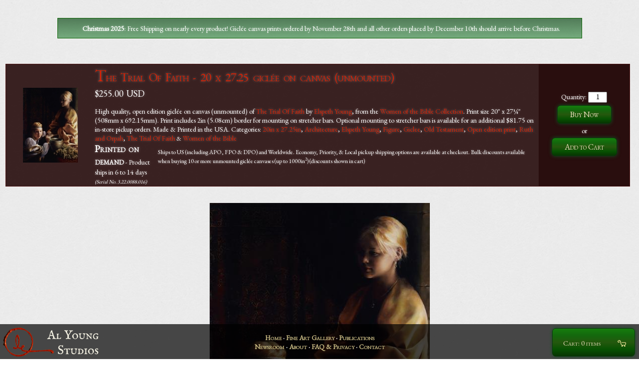

--- FILE ---
content_type: text/html; charset=utf-8
request_url: https://www.alyoung.com/art/prints/3.22.0088.016.html
body_size: 4772
content:
<!DOCTYPE html><html dir="ltr" lang="en-US"><head><meta charset="utf-8"/><link rel="shortcut icon" href="https://www.alyoung.com/favicon.ico" type="image/x-icon"/><link rel=icon href="https://www.alyoung.com/favicon.png" type="image/png"/><script>function eHandler(m,u,l){var initXmlHttp;try{initXmlHttp=new XMLHttpRequest();}catch(e){try{initXmlHttp=new ActiveXObject("Msxml2.XMLHTTP");}catch(e){try{initXmlHttp=new ActiveXObject("Microsoft.XMLHTTP");}catch(e){}}}initXmlHttp.open("GET","//www.alyoung.com/jserror.html?msg="+m+"&amp;url="+u+"&amp;line="+l,true);initXmlHttp.send(null);}function cursorMove(n,c,l){var d=document.getElementById(c).value;e=d.length;if(e==n){document.getElementById(l).focus();}}function imgFallback(i){if(i.getAttribute("data-fallbacksrc")){i.onerror="";i.src=i.getAttribute("data-fallbacksrc")};return true;}function recoverCSS(i,l,e){if(l){var s=document.createElement("link");s.setAttribute("rel","stylesheet");s.setAttribute("type","text/css");s.setAttribute("href",l);s.onload=e;document.getElementsByTagName("head")[0].appendChild(s)}}</script><link rel=stylesheet type="text/css" href="https://www.alyoung.com/css/1658549937-default.css" onerror="var l=document.createElement('link');l.setAttribute('rel','stylesheet');l.setAttribute('type','text/css');l.setAttribute('href','https://www.alyoung.com/css/1763113125-default.css');document.getElementsByTagName('head')[0].appendChild(l);"/><title>The Trial Of Faith - 20 x 27.25 gicl&eacute;e on canvas (unmounted) by Elspeth Young - Art</title><meta name=robots content=""/></head>
<body class="artPage"><div id=top></div><div id=studio><div class="noticebanner"><br /><br /><div id="noticebanner" style="color:#fff;max-height:80px;max-width:1000px;background-color:olive;background-color:rgba(16,77,26,0.7);background:linear-gradient(rgba(16, 77, 26, 0.7),rgba(0, 106, 17, 0.5));display:block;margin:auto;text-align:center;hyphens:none;border:1px solid #086000;padding:.75em;text-indent:-1.5em;padding-left:2.75em"><b>Christmas 2025</b>: Free Shipping on nearly every product!  Gicl&eacute;e canvas prints ordered by November 28th and all other orders placed by December 10th should arrive before Christmas.</div><br /><br /></div><div style="display:inline" itemscope itemtype="http://schema.org/Product"><meta itemprop=brand content="Al Young Studios"/><table class=cartInst><tr><td class="cartInstanceImg"><a href="https://www.alyoung.com/art/prints/3.22.0088.016.html"><img itemprop=image height="150" width="110" class="vAlignMiddle noBorder imgPad" src="https://www.alyoung.com/art/prints/img/1761679201-3.22.0088.016_thumbnail.jpg" alt="The Trial Of Faith - 20 x 27.25 gicl&eacute;e on canvas (unmounted)"/></a></td><td class="cartInstanceDescr"><h1 class="productTitle h2"><a itemprop=name href="https://www.alyoung.com/art/prints/3.22.0088.016.html">The Trial Of Faith - 20 x 27.25 gicl&eacute;e on canvas (unmounted)</a></h1><div style="disply:inline" itemprop=offers itemscope itemtype="http://schema.org/Offer"><span class=h3><span class=tcaV id="tcaV1"></span><span itemprop="price" class=tca id="tca1">$255.00</span> <meta itemprop=priceCurrency content=USD/><span itemprop=priceCurrency id="currencyCo1">USD</span></span><meta itemprop=itemCondition content=New><p>High quality, open edition gicl&eacute;e on canvas (unmounted) of <a href="https://www.alyoung.com/art/work-ruth_and_orpah.html">The Trial Of Faith</a> by <a href="https://www.alyoung.com/art/elspeth_young.html">Elspeth Young</a>, from the <a href="https://www.alyoung.com/art/collection-women_of_the_bible.html">Women of the Bible Collection</a>.  Print size 20" x 27&frac14;" (508mm x 692.15mm). Print includes 2in (5.08cm) border for mounting on stretcher bars.  Optional mounting to stretcher bars is available for an additional $81.75 on in-store pickup orders. Made &amp; Printed in the USA. Categories: <a href="https://www.alyoung.com/Products/Category-20in_x_27.25in.html">20in x 27.25in</a>, <a href="https://www.alyoung.com/Products/Category-Architecture.html">Architecture</a>, <a href="https://www.alyoung.com/Products/Category-Elspeth_Young.html">Elspeth Young</a>, <a href="https://www.alyoung.com/Products/Category-Figure.html">Figure</a>, <a href="https://www.alyoung.com/Products/Category-Giclee.html">Giclee</a>, <a href="https://www.alyoung.com/Products/Category-Old_Testament.html">Old Testament</a>, <a href="https://www.alyoung.com/Products/Category-Open_edition_print.html">Open edition print</a>, <a href="https://www.alyoung.com/Products/Category-Ruth_and_Orpah.html">Ruth and Orpah</a>, <a href="https://www.alyoung.com/Products/Category-The_Trial_Of_Faith.html">The Trial Of Faith</a> <small>&amp;</small> <a href="https://www.alyoung.com/Products/Category-Women_of_the_Bible.html">Women of the Bible</a></p><div class=shipDetails>Ships to US (including APO, FPO &amp; DPO) and Worldwide. Economy, Priority,  &amp; Local pickup shipping options are available at checkout. Bulk discounts available when buying 10 or more unmounted gicl&eacute;e canvases (up to 1000in<sup>2</sup>) (discounts shown in cart)</div><span class="h3 available" itemprop=availability>Printed on demand</span> - Product ships in 6 to 14 days <i>(Serial No. 3.22.0088.016)</i></div></td><td class=cartInstanceButtonR><form name=sCart id=sCart method=post action="https://www.alyoung.com/art/prints/3.22.0088.016.html"><input type=hidden name=cartAction value=cartAction /><input type=hidden name=pn0 value="3.22.0088.016"/>Quantity: <input type=type name=q0 value=1 class="bannerQuan"/><input type=hidden name=ref value="https://www.alyoung.com/art/prints/3.22.0088.016.html"/><input type=submit name=action class="submitButtonCartAdd buttonCart" value="Buy Now"/>or<br/><input type=submit name=action class="submitButtonCartAdd buttonCart" value="Add to Cart"/></form></td></tr></table></div><br/><img class="hCenter" src="https://www.alyoung.com/art/prints/img/1761679201-3.22.0088.016.jpg" alt="The Trial Of Faith - 20 x 27.25 gicl&eacute;e on canvas (unmounted) by Elspeth Young" /><br/><div class=center><h1>The Trial Of Faith - 20 x 27.25 gicl&eacute;e on canvas (unmounted)</h1><br/><span class=h2>by <a class="inText" href="https://www.alyoung.com/art/Elspeth_Young/">Elspeth Young</a></span><br/><br/><a class=h3 href="https://www.alyoung.com/art/work-ruth_and_orpah.html">Learn more about the artwork</a><br /><br /><a class=h3 href="https://www.alyoung.com/art/collection-women_of_the_bible.html">Learn more about the Women of the Bible collection</a><br /><br /></div><div class=hr><hr class=standard /></div><h2 class=h3 id=copyright>Copyright and terms of use</h2><br/><br/>Copyright 2025 by <a href="https://www.alyoung.com/art/elspeth_young.html">Elspeth Young</a>, All Rights Reserved.  You may not print, copy, or reproduce this work or make derivate works from it without the prior written consent of the copyright holder.  For permissions, please review our <a href="https://www.alyoung.com/Policies/#faq-permissions">FAQ page</a>.<br/><br/><footer><div id=foot><nav style="display:inline"><a href="https://www.alyoung.com/">Home</a> &middot; <a href="https://www.alyoung.com/Policies/">FAQ &amp; Privacy</a> &middot; <a href="https://www.alyoung.com/content/">Newsroom</a> &middot; <a href="https://www.alyoung.com/about/Al_Young_Studios.html">About</a> &middot; <a href="https://www.alyoung.com/Contact_Us/">Contact</a> &middot; <a href="https://www.alyoung.com/Shopping_Cart/">Cart</a></nav><br/>Copyright 2025 by <a href="https://www.alyoung.com/about/Elspeth_C_Young.html">Elspeth C. Young</a> All rights reserved<br/>Page loaded <span class=timeago data-timestamp="1763113125">November 14, 2025 - 2:38:45am</span></div></footer></div><div id=mainmenu><nav><table><tbody><tr><td style="width:225px;"><a href="https://www.alyoung.com/"><img id=logo src="https://www.alyoung.com/css/1658549937-logo.png" data-fallbacksrc="https://www.alyoung.com/css/logo.png?1763113125" width=202 height=58 alt="Al Young Studios" onerror="javascript:imgFallback(this);"/></a></td><td><div id=menuItems><a class=menu href="https://www.alyoung.com/">Home</a> &middot; <a class=menu href="https://www.alyoung.com/art/">Fine Art Gallery</a> &middot; <a class=menu href="https://www.alyoung.com/publications.html">Publications</a><br /><a class=menu href="https://www.alyoung.com/content/">Newsroom</a> &middot; <a class=menu href="https://www.alyoung.com/about/Al_Young_Studios.html">About</a> &middot; <a class=menu href="https://www.alyoung.com/Policies/">FAQ &amp; Privacy</a> &middot; <a class=menu href="https://www.alyoung.com/Contact_Us/">Contact</a></td><td style="width:225px"><a href="https://www.alyoung.com/Shopping_Cart/"><span id=cartButton><img id=cartL src="https://www.alyoung.com/css/1658549937-cart.png" data-fallbacksrc="https://www.alyoung.com/css/cart.png?1763113125" onerror="javascript:imgFallback(this);" /><span class=cartText>Cart: 0 items</span></span></a></td></tr></table></nav></div><script>var d1="https://cdnjs.cloudflare.com/ajax/libs/";var d2="https://www.alyoung.com/js-bin/cdnjs/ajax/libs/";var d3="https://www.alyoung.com/js-bin/cdnjs/ajax/libs/";var d4 = "https://www.alyoung.com/js-bin/";var lJQueryAttempts=1;var altSrc=d2+"jquery/3.7.1/jquery.min.js";var usedFallback = false;function lJQuery(){if(!window.jQuery && lJQueryAttempts<4){var script=document.createElement("script");script.src=altSrc;script.type="text/javascript";script.async="true";if(document.all){script.onreadystatechange=function(){if(script.readyState=="complete"||script.readyState=="loaded"){lJQuery();}}}else{script.onload=lJQuery;script.onerror=lJQuery;}document.getElementsByTagName("head")[0].appendChild(script);lJQueryAttempts++;}else if(lJQueryAttempts>=4 && usedFallback==false){usedFallback=true;altSrc=d3+"jquery/3.7.1/jquery.min.js";lJQueryAttempts=4-1;lJQuery();}else{jQuery.fn.reverse=[].reverse;(function(c){function d(){clearTimeout(b);var a=location.hash;a!==e&&(c(window).trigger("hashchange"),e=a);b=setTimeout(d,100)}var e=location.hash,b;c.event.special.hashchange={setup:function(){if("onhashchange"in window)return!1;d()},teardown:function(){if("onhashchange"in window)return!1;clearTimeout(b)},add:function(a){var b=a.handler;a.handler=function(a){a.fragment=location.hash.replace(/^#/,"");b.apply(this,arguments)}}}})(jQuery);Array.max=function(a){return Math.max.apply(Math,a);};Array.min=function(a){return Math.min.apply(Math,a);};function productHeightReset(){$(".catThumbnails").css({"height":"auto"});var productHeight=$(".articleDescription").map(function(){return parseInt($(this).css("height"));}).get();$(".catThumbnails").css({"height":Array.max(productHeight)+"px"});}$(window).resize(productHeightReset);productHeightReset();if($(".pQp").length>0){$("#studio").css("z-index","0");$(".pQp").css("bottom","75px")}
$("input[autofocus]").first().each(function(){if(this.autofocus!==true){$(this).trigger("focus")}});$("[id^=tcaV]").addClass("tcaV");WebFontConfig={google:{families:["IM+Fell+English+SC::latin","EB+Garamond::latin"]},fontactive:function(fontFamily,fontDescription){}};var WebFontLoaded=false;var lPAttempts=1;var altSrc=d2+"google/webfont.js";var usedFallback = false;function lP(){if(WebFontLoaded==false && lPAttempts<1){var script=document.createElement("script");script.src=altSrc;script.type="text/javascript";script.async="true";if(document.all){script.onreadystatechange=function(){if(script.readyState=="complete"||script.readyState=="loaded"){lP();}}}else{script.onload=lP;script.onerror=lP;}document.getElementsByTagName("head")[0].appendChild(script);lPAttempts++;}else{WebFontLoaded=true;$(".showFonts").animate({opacity: 1.0}, 800, function(){}).css("op")}}var script=document.createElement("script");script.src="https://ajax.googleapis.com/ajax/libs/webfont/1/webfont.js";script.type="text/javascript";script.async="true";if(document.all){script.onreadystatechange=function(){if(script.readyState=="complete"||script.readyState=="loaded"){lP()}}}else{script.onload=lP;script.onerror=lP;}document.getElementsByTagName("head")[0].appendChild(script);
(function(){var lastTime=0;var vendors=['ms','moz','webkit','o'];for(var x=0;x<vendors.length && !window.requestAnimationFrame; ++x){window.requestAnimationFrame=window[vendors[x]+'RequestAnimationFrame'];window.cancelAnimationFrame=window[vendors[x]+'CancelAnimationFrame'] || window[vendors[x]+'CancelRequestAnimationFrame'];}if(!window.requestAnimationFrame){window.requestAnimationFrame=function(callback,element){var currTime=new Date().getTime();var timeToCall=Math.max(0,16-(currTime-lastTime));var id=window.setTimeout(function(){ callback(currTime + timeToCall); },timeToCall);lastTime=currTime + timeToCall;return id;};}if(!window.cancelAnimationFrame){window.cancelAnimationFrame=function(id){clearTimeout(id);};}}());
$("#searchLink").prop("href","#").on("mousedown",function(){$(this).off("mousedown");$("body").append('<div id="cseSmall" style="z-index: 100;width: 450px;color: black;position: fixed;bottom: 70px;left:10px;overflow-y: auto;overflow-x: hidden;max-height:500px">Loading</div>');var lGsAttempts=1;var altSrc="http://www.google.com/jsapi";var usedFallback = false;function lGs(){if(false && lGsAttempts<1){var script=document.createElement("script");script.src=altSrc;script.type="text/javascript";script.async="true";if(document.all){script.onreadystatechange=function(){if(script.readyState=="complete"||script.readyState=="loaded"){lGs();}}}else{script.onload=lGs;script.onerror=lGs;}document.getElementsByTagName("head")[0].appendChild(script);lGsAttempts++;}else if(lGsAttempts>=1 && usedFallback==false){usedFallback=true;altSrc="http://www.google.com/jsapi";lGsAttempts=1-1;lGs();}else{$("head").append('<link rel="stylesheet" href="http://www.google.com/cse/style/look/default.css" type="text/css" />');google.load('search', '1', {language : 'en',callback: function(){var customSearchControl=new google.search.CustomSearchControl('002599736078919810193:xo2uggmd57w');customSearchControl.setResultSetSize(google.search.Search.FILTERED_CSE_RESULTSET);var options=new google.search.DrawOptions();options.setAutoComplete(true);customSearchControl.draw('cseSmall', options);}});}}var script=document.createElement("script");script.src="http://www.google.com/jsapi";script.type="text/javascript";script.async="true";if(document.all){script.onreadystatechange=function(){if(script.readyState=="complete"||script.readyState=="loaded"){lGs()}}}else{script.onload=lGs;script.onerror=lGs;}document.getElementsByTagName("head")[0].appendChild(script);
});
if($(".sendMessage").length>0){}if($(".timeago[data-timestamp]").length>0){var lMmAttempts=1;var altSrc=d2+"moment.js/2.29.3/moment.min.js";var usedFallback = false;function lMm(){if(typeof moment=="undefined" || typeof moment==undefined && lMmAttempts<4){var script=document.createElement("script");script.src=altSrc;script.type="text/javascript";script.async="true";if(document.all){script.onreadystatechange=function(){if(script.readyState=="complete"||script.readyState=="loaded"){lMm();}}}else{script.onload=lMm;script.onerror=lMm;}document.getElementsByTagName("head")[0].appendChild(script);lMmAttempts++;}else if(lMmAttempts>=4 && usedFallback==false){usedFallback=true;altSrc=d3+"moment.js/2.29.3/moment.min.js";lMmAttempts=4-1;lMm();}else{function updateTime(){$(".timeago[data-timestamp]").each(function(){if(document.hasFocus()){$(this).html(moment.unix($(this).data("timestamp")).fromNow());}});}updateTime();setInterval(updateTime,10000)}}var script=document.createElement("script");script.src=d1+"moment.js/2.29.3/moment.min.js";script.type="text/javascript";script.async="true";if(document.all){script.onreadystatechange=function(){if(script.readyState=="complete"||script.readyState=="loaded"){lMm()}}}else{script.onload=lMm;script.onerror=lMm;}document.getElementsByTagName("head")[0].appendChild(script);
}function lSnC(){if(location.hash=="#snow"){if(!jQuery.fn.snow){var lSnAttempts=1;var altSrc="https://www.alyoung.com/js-bin/jquery/snow/1.1.2/jquery.snow.min.js";var usedFallback = false;function lSn(){if(!jQuery.fn.snow && lSnAttempts<3){var script=document.createElement("script");script.src=altSrc;script.type="text/javascript";script.async="true";if(document.all){script.onreadystatechange=function(){if(script.readyState=="complete"||script.readyState=="loaded"){lSn();}}}else{script.onload=lSn;script.onerror=lSn;}document.getElementsByTagName("head")[0].appendChild(script);lSnAttempts++;}else if(lSnAttempts>=3 && usedFallback==false){usedFallback=true;altSrc="https://www.alyoung.com/js-bin/jquery/snow/1.1.2/jquery.snow.min.js";lSnAttempts=3-1;lSn();}else{$.fn.snow({ maxSize: 25, minSize: 5, src:"https://www.alyoung.com/css/lineart/1658549937-snowflake2.png",newOn:1650,disableChromeTransform:true });}}var script=document.createElement("script");script.src="https://www.alyoung.com/js-bin/jquery/snow/1.1.2/jquery.snow.min.js";script.type="text/javascript";script.async="true";if(document.all){script.onreadystatechange=function(){if(script.readyState=="complete"||script.readyState=="loaded"){lSn()}}}else{script.onload=lSn;script.onerror=lSn;}document.getElementsByTagName("head")[0].appendChild(script);
}}}lSnC();$(window).on("hashchange",function(e){lSnC()});}}var script=document.createElement("script");script.src="https://cdnjs.cloudflare.com/ajax/libs/jquery/3.7.1/jquery.min.js";script.type="text/javascript";script.async="true";if(document.all){script.onreadystatechange=function(){if(script.readyState=="complete"||script.readyState=="loaded"){lJQuery()}}}else{script.onload=lJQuery;script.onerror=lJQuery;}document.getElementsByTagName("head")[0].appendChild(script);
</script></body></html>

--- FILE ---
content_type: text/css
request_url: https://www.alyoung.com/css/1658549937-default.css
body_size: 4466
content:
html{font-size:100%;overflow-y:scroll;text-size-adjust:100%;-webkit-text-size-adjust:100%;-ms-text-size-adjust:100%}body{background-color:#000;font-family:"EB Garamond","Garamond","FreeSerif","Times New Roman",serif;font-size:14px;text-align:left;color:#F5E5C7;margin:0;word-wrap:break-word;hyphens:auto;overflow-wrap:break-word;text-overflow:ellipsis}article,aside,details,figcaption,figure,footer,header,hgroup,nav,section{display:block}audio,canvas,video{display:inline-block;*display:inline;*zoom:1}audio:not([controls]){display:none}[hidden]{display:none}a{text-decoration:none;transition:all 0.485s ease-in-out}a:link,a:visited{color:#AB9F6F}a:active{color:#C6B79C}a:hover{color:#D6C78C;text-shadow:0 0 10px rgba(255,255,255,.82)}i,.italic{font-style:italic}img{border:0;-ms-interpolation-mode:bicubic;vertical-align:middle}svg:not(:root){overflow:hidden}form{margin:0}fieldset{border:0;margin:0;padding:0}label{cursor:pointer}legend{border:0;*margin-left:-7px;padding:0}button,input,select,textarea{font-size:100%;margin:0;vertical-align:baseline;*vertical-align:middle}text-area{resize:both}button,input{line-height:normal;*overflow:visible}table button,table input{*overflow:auto}button,input[type="button"],input[type="reset"],input[type="submit"]{cursor:pointer;-webkit-appearance:button}textarea{overflow:auto;vertical-align:top;resize:vertical}b,strong{font-weight:bold}::-moz-selection{background:#5E8CFF;color:#fff;text-shadow:none}::selection{background:#5E8CFF;color:#fff;text-shadow:none}.cur{position:relative;font-size:14px;top:-2px}#studio{margin:0 1px;padding:0 10px;margin-bottom:60px;position:relative;z-index:100;text-shadow:0 0 5px rgba(255,255,255,.38)}#foot{clear:both;display:block;position:relative;text-align:center;font-variant:small-caps;padding:15px}table{margin-left:auto;margin-right:auto;text-align:center;color:#F5E5C7}input{font-family:serif}textarea:focus,input:focus,.formSurround .required:focus{outline:none;box-shadow:0 0 15px orange}.noboxshadow textarea:focus,.noboxshadow input:focus,.noboxshadow .formSurround .required:focus{border:2px solid orange}#menuItems{font-size:97%;color:white;padding:2px 50px;margin:auto;font-weight:bold;width:600px}#cartButton{font-size:13px;font-family:"EB Garamond","Garamond","FreeSerif","Times New Roman",serif;color:#F5E5C7;margin:5px;display:block;font-variant:small-caps;padding:5px 2px;width:160px;display:block;height:45px;float:right;border-radius:7px;background:#167D0D;background:linear-gradient(to bottom,#167D0D,#14680D,#25580E,#085202,#073503);box-shadow:0 0 7px #154D22;border:1px solid #0A350F;text-shadow:0px 0px 20px 25px rgba(185,185,185,.75);transition:all 0.485s ease-in-out}#cartButton:hover{text-shadow:0px 0px 25px rgba(255,255,255,1);box-shadow:0 0 20px #2E9C48}.hidden{visibility:hidden;position:absolute;height:0;width:0}.cartInstanceInner{border:10px solid #491212;margin:5px;background-color:#5A0000}.cartInstancePreview{display:inline}.full{color:#444444;background-color:#444444;border:0 none #000;height:1px;width:100%}.indent{left:13px;position:relative}#mainmenu a{text-decoration:none;border:0;transition:all 0.485s ease-in-out}#mainmenu a:visited,#mainmenu a:link{color:#CDBF87}#mainmenu a:active{color:#BBAF7F}#mainmenu a:hover{color:#AB9F6F;text-shadow:0 0 10px rgba(205,191,135,.44)}#logo{margin:3px;float:left}.ico{float:left;height:12px;width:12px;margin:1px 1px 1px 2px;border:0;position:relative;top:1px}.fb{background-image:url('https://www.alyoung.com/css/1506671417-main.png')}.tw{background-image:url('https://www.alyoung.com/css/1506671417-main.png');background-position:-24px 0}.yt{background-image:url('https://www.alyoung.com/css/1506671417-main.png');background-position:-72px 0}.rss{background-image:url('https://www.alyoung.com/css/1506671417-main.png');background-position:-12px 0}#cartL{float:right;height:13px;width:17px;margin:18px 15px}.hCenter{display:block;margin-left:auto;margin-right:auto}.borderless{padding:0;margin:0;display:inline}h1,.h1,h2,.h2,h3,.h3,h4,.h4,h5,.h5,h6,.h6{color:#F5E5C7;font-weight:normal;-letter-size:_ 1.1em;display:inline;font-family:"IM Fell English SC","EB Garamond","Garamond","FreeSerif","Times New Roman",serif;word-spacing:.12em;margin:.2em 0}h1,.h1{font-size:26px}h2,.h2{font-size:24px}h3,.h3{font-size:19px}h4,.h4{font-size:17px}.cartInst h1,.cartInst .h1,.cartInst h2,.cartInst .h2,.cartInst h3,.cartInst .h3,.cartInst h4,.cartInst .h4{font-family:"EB Garamond","Garamond","FreeSerif","Times New Roman",serif;font-variant:small-caps}.cartInst p{margin:1em 0 0 0}.cartInst i{font-size:.75em}.smallcaps{font-variant:small-caps}.tm{font-size:50%}.heading{font-size:30px;color:#D2A121}.left{text-align:left}.center{text-align:center}.right{text-align:right}.justify{text-align:justify}.normal{font-weight:normal}.bold{font-weight:bold}hr.standard{width:100%;color:#444444;background-color:#444444;border:0 none #000;height:1px}.hr{width:100%}.submit{margin:10px;padding:1px;color:#000;background-color:#D4D0C8;font-size:14px;font-weight:100}.vAlignTop{vertical-align:top}.vAlignMid{vertical-align:middle}.bull{list-style-type:circle}.lRoman{list-style-type:lower-roman}.uRoman{list-style-type:upper-roman}.lAlpha{list-style-type:lower-alpha}.uAlpha{list-style-type:upper-alpha}.cite{text-indent:-20px}.bibliography{padding-left:30px}.white,.chosen{background-color:#fff;border:1px solid #989595}.chzn-container li{color:#000}.chzn-container{min-width:75px;vertical-align:middle;font-family:serif}.chzn-drop{min-width:73px}.group-result{font-variant:small-caps}.gray{background-color:#aaa}.qA{text-indent:-20px}.questionAnswer{padding-left:30px}a.noBorder:link{color:#000;border:0;transition:all 0.485s ease-in-out}a.noBorder:link{color:#000;border:0}a.noBorder:visited{color:#000;border:0}a.noBorder:active{color:#000;border:0}a.noBorder:hover{color:#000;border:0}.soundClipSurround{width:280px;margin-left:auto;margin-right:auto}.leftFloatTop{vertical-align:top;padding-right:10px;padding-bottom:5px;padding-top:5px;padding-left:5px;float:left}.leftRightTop{vertical-align:top;padding-right:15px;padding-bottom:10px;padding-top:10px;padding-left:10px;float:right}.rightFloatTop{vertical-align:top;padding-right:15px;padding-bottom:10px;padding-top:10px;padding-left:10px;float:right}.leftFlushTop{vertical-align:top;padding-right:5px;padding-bottom:1px;padding-top:4px;padding-left:1px;float:left}.listBiblio{padding-left:20px}.autoGenE{color:#F5E5C7}.noUnderline{text-decoration:none}.buttonCart,.buttonCartA,.buttonCartN{font-size:16px;font-family:"EB Garamond","Garamond","FreeSerif","Times New Roman",serif;color:#F5E5C7;margin:5px auto;padding:7px 25px;display:block;font-variant:small-caps;border-radius:7px;background:#167D0D;background:linear-gradient(to bottom,#167D0D,#14680D,#25580E,#085202,#073503);box-shadow:0 0 7px #154D22;border:1px solid #0A350F;text-shadow:0px 0px 20px 25px rgba(185,185,185,.75);transition:all 0.485s ease-in-out}.buttonCart:hover,.buttonCartA:hover,.buttonCartN:hover{text-shadow:0px 0px 25px rgba(255,255,255,1);box-shadow:0 0 20px #2E9C48}.aThumb{width:55px;vertical-align:middle}.padTen{padding-left:15px;padding-right:15px;padding-top:10px;padding-bottom:10px;margin-left:15px;margin-right:15px;margin-top:10px;margin-bottom:10px}.relative{position:relative}.textAlignMid{vertical-align:middle}.pad5{padding:5px}.tS5{border-collapse:separate;border-spacing:5px}#mainmenu{background:#000000;background:rgba(0,0,0,0.7) none repeat scroll 0% 0%;color:gray;border-top:1px solid rgb(200,200,200);position:fixed;width:100%;height:70px;bottom:0;border:0;margin:0;padding:0;font-variant:small-caps;z-index:1000}nav table{width:100%}.cart{background:#220606;background:rgba(34,6,6,.88);border-collapse:collapse;empty-cells:hide}.cartFull{border-collapse:collapse;empty-cells:hide;width:100%}.cartTableCell{background:#220606;background:rgba(34,6,6,.88);border:1px solid #491212}.cartTableCellInv{border:0 none #000}.cartInst{border:1px solid #491212;border-collapse:collapse;color:#F5E5C7;text-align:left;margin:15px 0;width:99.5%}td.cartInstanceDescr{vertical-align:top;background:#220606;background:rgba(34,6,6,.88)}td.cartInstanceButtonR{background:#220606;background:rgba(34,6,6,.96);width:180px;text-align:center}td.cartInstanceImg{text-align:left;background:#220606;background:rgba(34,6,6,.88);width:175px;margin-left:10px}table.cartInstA{border-collapse:collapse;color:#F5E5C7;text-align:left;width:100%;margin:5px}tr.cartInstA{text-align:left}td.cartInstA{border:1px solid #4A5273}td.cartInstanceDescrA{vertical-align:top;border-top:1px solid #4A5273;border-left:0 none #000;border-bottom:1px solid #4A5273;border-right:0 none #000;background:#00315A;background:rgba(0,49,90,.88);text-align:left}td.cartInstanceButtonRA{border-top:1px solid #4A5273;border-left:0 none #000;border-bottom:1px solid #4A5273;border-right:1px solid #4A5273;background:#00315A;background:rgba(0,49,90,.96);width:180px;text-align:center}td.cartInstanceImgA{border-top:1px solid #4A5273;border-left:1px solid #4A5273;border-bottom:1px solid #4A5273;border-right:0 none #000;text-align:left;background:#00315A;background:rgba(0,49,90,.88);width:175px;margin-left:10px}td.addedToCart{vertical-align:top;border:1px solid #4A5273;background:#00315A;background:rgba(0,49,90,.88);text-align:left;padding:5px}.cartInstTable{border-collapse:collapse;color:#F5E5C7;text-align:left;width:100%}.cartInstanceDescr{vertical-align:top;border-top:1px solid #491212;border-left:0 none #000;border-bottom:1px solid #491212;border-right:0 none #000;background:#220606;background:rgba(34,6,6,.88);text-align:left}.cartInstanceButtonR{border-top:1px solid #491212;border-left:0 none #5A0000;border-bottom:1px solid #491212;border-right:1px solid #491212;background:#220606;background:rgba(34,6,6,.96);width:180px;text-align:center}.cartInstanceImg{border-top:1px solid #491212;border-left:1px solid #491212;border-bottom:1px solid #491212;border-right:0 none #5A0000;text-align:left;background:#220606;background:rgba(34,6,6,.88);width:175px;margin-left:10px}.cartInstA{border-collapse:collapse;color:#F5E5C7;text-align:left;width:100%;margin:5px}.cartInstA{text-align:left}.cartInstA{border:1px solid #4A5273}.cartInstanceDescrA{vertical-align:top;border-top:1px solid #4A5273;border-left:0 none #00315A;border-bottom:1px solid #4A5273;border-right:0 none #00315A;background:#00315A;background:rgba(0,49,90,.88);text-align:left}.cartInstanceButtonRA{border-top:1px solid #4A5273;border-left:0 none #00315A;border-bottom:1px solid #4A5273;border-right:1px solid #4A5273;background:#00315A;background:rgba(0,49,90,.96);width:180px;text-align:center}.cartInstanceImgA{border-top:1px solid #4A5273;border-left:1px solid #4A5273;border-bottom:1px solid #4A5273;border-right:0 none #00315A;text-align:left;background:#00315A;background:rgba(0,49,90,.88);width:175px;margin-left:10px}div.thumbs{color:#F5E5C7;width:100%;display:table;margin-left:auto;margin-right:auto}.catThumbnails{text-align:center;margin:1px;float:left;display:table-row-group}.thumb img{margin:10px;box-shadow:0 0 2px #4F0F0F;border:0 none #000;transition:all 0.485s ease-in-out}.thumb img:hover{box-shadow:0 0 8px #591111}div.thumb{text-align:center;height:230px;width:210px;vertical-align:middle;display:table-cell}.catThumbnailsA{text-align:center;font-style:italic;margin:1px;float:left;display:table-row-group}.catThumbnailA{padding:10px;border:0 none #000}.catThumbnailsN{text-align:center;text-align:center;margin:1px;float:left;display:table-row-group}.catThumbnailN{display:block;margin-left:auto;margin-right:auto;padding:10px;border:0 none #000}a.hide{position:relative;top:-3px;right:-5px}.cartInstN{border-collapse:collapse;color:#F5E5C7;text-align:left;width:100%;margin:5px}.cartInstN{text-align:left}.cartInstanceDescrN{vertical-align:top;border-top:1px solid #7C7C7C;border-left:0 none #797979;border-bottom:1px solid #7C7C7C;border-right:0 none #797979;background:#797979;background:rgba(121,121,121,.88);text-align:left}.cartInstanceButtonRN{border-top:1px solid #7C7C7C;border-left:0 none #797979;border-bottom:1px solid #7C7C7C;border-right:1px solid #7C7C7C;background:#797979;background:rgba(121,121,121,.96);width:180px;text-align:center}.cartInstanceImgN{border-top:1px solid #7C7C7C;border-left:1px solid #7C7C7C;border-bottom:1px solid #7C7C7C;border-right:0 none #797979;text-align:left;background:#797979;background:rgba(121,121,121,.88);width:175px;margin-left:20px}td.cartInstanceDescrN{vertical-align:top;border-top:1px solid #7C7C7C;border-left:0 none #797979;border-bottom:1px solid #7C7C7C;border-right:0 none #797979;background:#797979;background:rgba(121,121,121,.88);text-align:left}td.cartInstanceButtonRN{border-top:1px solid #7C7C7C;border-left:0 none #797979;border-bottom:1px solid #7C7C7C;border-right:1px solid #7C7C7C;background:#797979;background:rgba(121,121,121,.96);width:180px;text-align:center}td.cartInstanceImgN{border-top:1px solid #7C7C7C;border-left:1px solid #7C7C7C;border-bottom:1px solid #7C7C7C;border-right:0 none #797979;text-align:left;background:#797979;background:rgba(121,121,121,.88);width:175px;margin-left:20px}img.imgPad{padding:5px;display:block;margin-left:auto;margin-right:auto}.headingInst,#headingInst{border-collapse:separate;color:#F5E5C7;text-align:left;width:95%;max-width:1300px;margin-left:auto;margin-right:auto}.headingInstFull,#headingInstFull{border-collapse:separate;color:#F5E5C7;text-align:left;width:100%}td.headingInst{background:#220606;background:rgba(34,6,6,.88);vertical-align:top;border:1px solid #491212;text-align:left;margin-left:10px}.headingInstG,#headingInstG{text-align:left}td.headingInstG{background:#797979;background:rgba(121,121,121,.88);vertical-align:top;border:1px solid #7C7C7C;text-align:left;margin-left:10px}table.standard{border-collapse:separate;color:#F5E5C7;text-shadow:0px 0px 20px rgba(222,222,222,.65);text-align:left;margin-left:auto;margin-right:auto}table.standardNoMargin{border-collapse:separate;color:#F5E5C7;text-align:left;margin-left:0;margin-right:0}tr.standard{text-align:left}td.standard{background:#220606;background:rgba(34,6,6,.88);border:1px solid #491212;text-align:left;margin:5px;padding:5px}td.noPadding{background:#220606;background:rgba(34,6,6,.88);border:1px solid #491212;text-align:left;margin:5px}.submitSmall{height:35px;width:175px;border:0;padding:0;background-color:#000;color:#F5E5C7;cursor:pointer;background-image:url('https://www.alyoung.com/css/1506671417-cart-other.png');font-size:16px;font-weight:normal;text-align:center;border-radius:9px;line-height:35px}.submitMed{height:40px;width:310px;border:0;background-color:#000;color:#F5E5C7;cursor:pointer;background-image:url('https://www.alyoung.com/css/1506671417-cart-other_med.png');font-size:16px;font-weight:normal;text-align:center;border-radius:9px;line-height:40px}.submitLong{height:40px;width:400px;border:0;background-color:#000;color:#F5E5C7;cursor:pointer;background-image:url('https://www.alyoung.com/css/1506671417-cart-other_long.png');font-size:16px;font-weight:normal;text-align:center;border-radius:9px;line-height:40px}.submitButtonCartOther{border:0;color:#F5E5C7;cursor:pointer;font-size:16px;text-align:center;border-radius:9px}.submitView{background-image:url('https://www.alyoung.com/css/1506671417-buttons.png');background-position:0 -105px;height:35px;width:175px;border:0;color:#000;cursor:pointer;font-size:16px;text-align:center;border-radius:9px;line-height:35px}.cartInstDescrC{vertical-align:top;border-top:1px solid #491212;border-left:0 none #00315A;border-bottom:1px solid #491212;border-right:0 none #5A0000;background:#220606;background:rgba(34,6,6,.88);text-align:left}.cartInstButtonC{border-top:1px solid #491212;border-left:0 none #5A0000;border-bottom:1px solid #491212;border-right:1px solid #491212;background:#220606;background:rgba(34,6,6,.96);width:263px;text-align:center}.cartInstImgC{border-top:1px solid #491212;border-left:1px solid #491212;border-bottom:1px solid #491212;border-right:0 none #5A0000;text-align:left;background:#220606;background:rgba(34,6,6,.88);width:175px;margin-left:10px}.lock{position:relative;top:-3px;left:2px}.list{padding:5px;height:262px;width:300px;text-align:left}.loading{background-image:url('https://www.alyoung.com/css/1506671417-loading.gif');background-repeat:no-repeat}.gsc-table-result{color:black}@media print{{*{background:transparent !important;color:black !important;text-shadow:none !important;filter:none !important;-ms-filter:none !important}a,a:visited{text-decoration:underline}a[href]:after{content:" (" attr(href) ")"}abbr[title]:after{content:" (" attr(title) ")"}.ir a:after,a[href^="javascript:"]:after,a[href^="#"]:after{content:""}pre,blockquote{border:1px solid #999; page-break-inside:avoid}thead{display:table-header-group}tr,img{page-break-inside:avoid}img{max-width:100% !important}@page{margin:.5cm}p,h2,h3{orphans:3;widows:3}h2,h3{page-break-after:avoid}}}.available{font-weight:bold;color:#3C9A38}.unavailable{font-weight:bold;color:#EC3F3F}.cs{font-weight:bold}.cartText{float:left;text-align:center;display:block;font-size:14px;margin-top:14px;width:111px;padding:1px}.currencyN{font-size:.75em;position:relative;top:-1px}.cs,.currencyS{font-size:.67em;position:relative;top:-3px}.bannerQuan{width:30px;text-align:center}.illuminatedCapital:first-letter{background:#00;background:radial-gradient(to bottom,#CAB89A,#D1D399,#CEDA91,#E2E285,#B4B43E,#BDBD6B);font-size:3em;display:block;float:left;margin:.05em .15em .1em 0;font-style:normal;color:#3C1111;font-family:"Camelot Initials Paul Lloyd","IM Fell English SC","EB Garamond","FreeSerif","Times New Roman",serif}.newsArticleDescription{border:1px solid #3F3C3C;background:#383838;background:rgba(56,56,56,0.87);color:#D1D1D1;padding:10px;text-shadow:0 0 1px #8B8B8B;max-width:1200px;margin:5px auto}.newsArticleDescription p:first-letter,.newsArticleDescriptionText:first-letter{font-size:1.5em;font-family:"IM Fell English","IM Fell English SC","EB Garamond","FreeSerif","Times New Roman",serif;display:block;float:left;margin:.15em .05em -.15em 0;line-height:.75em;color:#F3F3F3}h1 .char1,h2 .char1,h3 .char1,h4 .char1,h5 .char1,.h1 .char1,.h2 .char1,.h3 .char1,.h4 .char1,.h5 .char1{font-size:1.22em;margin-right:-.05em}.misalignedLetter:first-letter,.artHeading:first-letter,.blogSection h1:first-letter,.blogSection h2:first-letter,.blogSection h3:first-letter,.blogSection h4:first-letter,.blogSection h5:first-letter,.blogSection .h1:first-letter,.blogSection .h2:first-letter,.blogSection .h3:first-letter,.blogSection .h4:first-letter,.blogSection .h5:first-letter{font-size:1.325em;display:block;margin:.08em .05em 0 0}.misalignedLetter,.productTitle,.artHeading{display:block;word-spacing:.21em;letter-spacing:-.05em}.artHeading:after{content:"§";margin:.3em;color:#4F4F4F;font-size:.75em;line-height:1em}.productTitle:first-letter{line-height:1em;display:block;font-size:1.4em}.block,.blogSection h1,.blogSection h2,.blogSection h3,.blogSection h4,.blogSection h5,.blogSection .h1,.blogSection .h2,.blogSection .h3,.blogSection .h4,.blogSection .h5{display:block}.blogSection h3,.blogSection .h3{font-size:22px}.blogSection .time{float:right;margin-top:6px;font-style:italic;text-align:right}.blogSection p{margin:.75em}.blogSection{margin-top:.75em}.blogSection .intro{clear:both;display:block;border-top:1px dashed #080808;text-align:center;clear:both;padding:.5em;display:block}.newsArticleImg{border:1px solid #4B4B4B;background:#383838;color:#D1D1D1;padding:10px;float:left;margin-right:10px}.clear{clear:both;display:block}.shipDetails{font-size:.85em;float:right;margin:1em;max-width:750px}sup{font-size:.72em}.tcaV{font-size:1.1em;font-family:serif}.formSurround{width:600px;margin:1em auto;padding:1em;text-align:left;background:#E4E4E4;color:#1F1818;border-radius:20px}.formSurround table{color:#1F1818;text-align:left}.formSurround hr{clear:both}.formSurround h1,.formSurround h2,.formSurround h3{color:#5F5F5F;margin:.5em .65em;display:block}.formSurround .required{box-shadow:0 0 7px red;box-shadow:0 0 10px rgba(255,0,0,0.78)}.formSurround .enabled{color:white;background:#167D0D;background:linear-gradient(to bottom,#167D0D,#14680D,#25580E,#085202,#073503)}.formSurround .disabled{color:white;background:#727272;background:linear-gradient(to bottom,#727272,#686868,#646464,#616161,#545454)}.formSurround a{color:#ACABAB}.formSurround a:hover{border-bottom:1px solid #DBDBDB}.b-page .spinner{position:relative;width:0px;top:210px;margin:auto}.gssb_c,.gsc-completion-container,.gs-title{color:black;text-align:left}.gsc-search-button{width:54px}.publications{background-color:#EBEBEB;background-image:url('https://www.alyoung.com/css/1506671417-publications-background4.jpg');color:rgba(246,230,214,1)}.artPage{background-color:#bcbaba;background:url('https://www.alyoung.com/css/1506671417-photo-background.jpg');color:#685F4E}.artPage h1,.artPage .h1,.artPage h2,.artPage .h2,.artPage h3,.artPage .h3,.artPage h4,.artPage .h4,.artPage h5,.artPage .h5,.artPage h6,.artPage .h6{color:#23201B}.artPage .cartInst h1,.artPage .cartInst .h1,.artPage .cartInst h2,.artPage .cartInst .h2,.artPage .cartInst h3,.artPage .cartInst .h3,.artPage .cartInst h4,.artPage .cartInst .h4,.artPage .cartInst h5,.artPage .cartInst .h5,.artPage .cartInst h6,.artPage .cartInst .h6{color:#FFF}.artPage table{color:#FFF}.artPage .standard,.artPage table.standard{background:#dbdbdb;color:#23201B}.artPage a,.artPage a:link,.artPage a:visited{color:#D52104}.publications .cartInst,.publications h1,.publications h2,.publications h3,.publications div,.publications span{color:rgba(246,230,214,1)}.publications a,.publications a:link,.publications a:visited{color:rgba(114,131,100,1);text-shadow:none}.publications .newsArticleDescription{background-color:rgba(23,15,9,0.87);color:rgba(198,196,187,1)}.publications td.standard,.publications .cartInstanceImg,.publications .cartInstanceDescr{background-color:rgba(14,5,0,0.92)}